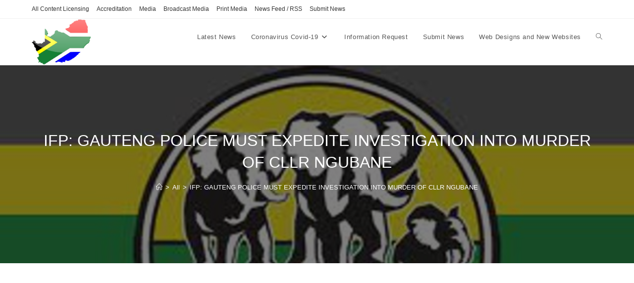

--- FILE ---
content_type: text/html; charset=utf-8
request_url: https://www.google.com/recaptcha/api2/aframe
body_size: 265
content:
<!DOCTYPE HTML><html><head><meta http-equiv="content-type" content="text/html; charset=UTF-8"></head><body><script nonce="dKj_1aHG2Ge-6eurEC_MFQ">/** Anti-fraud and anti-abuse applications only. See google.com/recaptcha */ try{var clients={'sodar':'https://pagead2.googlesyndication.com/pagead/sodar?'};window.addEventListener("message",function(a){try{if(a.source===window.parent){var b=JSON.parse(a.data);var c=clients[b['id']];if(c){var d=document.createElement('img');d.src=c+b['params']+'&rc='+(localStorage.getItem("rc::a")?sessionStorage.getItem("rc::b"):"");window.document.body.appendChild(d);sessionStorage.setItem("rc::e",parseInt(sessionStorage.getItem("rc::e")||0)+1);localStorage.setItem("rc::h",'1770086880822');}}}catch(b){}});window.parent.postMessage("_grecaptcha_ready", "*");}catch(b){}</script></body></html>